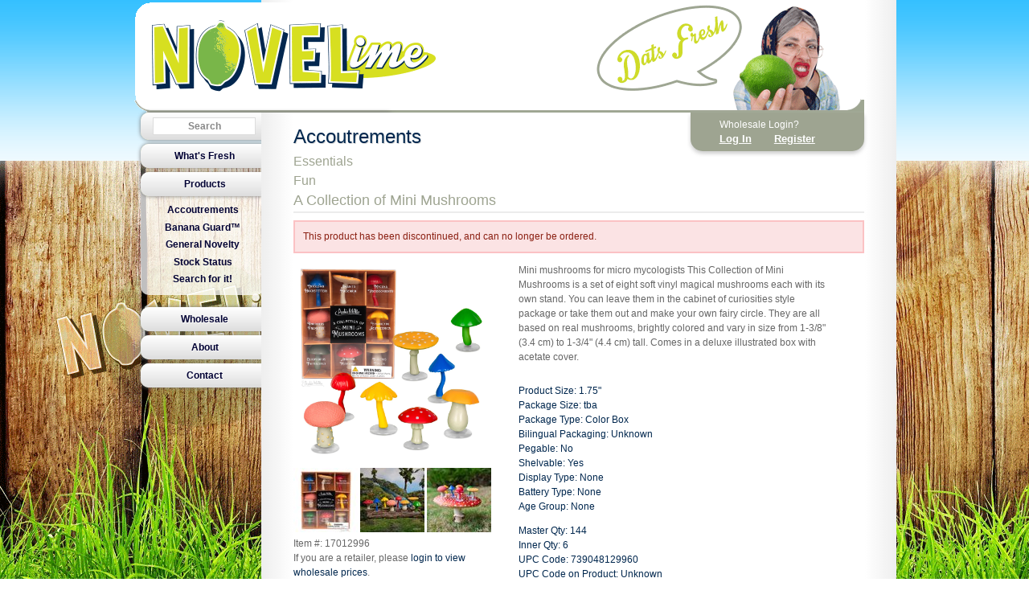

--- FILE ---
content_type: text/css
request_url: http://novelime.com/static/css/reset.css
body_size: 196
content:
/* reset.css */
p { margin: 0; padding: 0; }
p, label, li { color: #666; }
ul, ol { list-style-type: none; margin: 0; padding: 0; }
p + p { text-indent: 0; } /* Fix Blueprint.css Text Indenting */

--- FILE ---
content_type: text/css
request_url: http://novelime.com/static/css/style.css
body_size: 15022
content:
body { background-color: #ffffff; }
a:link,
a:visited { color: #00274e; text-decoration: none; }
a:hover { color: #9ea491; text-decoration: underline; }
h1, h2, h4 { font-weight: 500; text-shadow: 1px 1px 0px rgba(0, 0, 0, 0.15); }
h1, h2, h3, h4, h5, h6 { color: #00274e;}
h3 { margin-bottom: 0.5em; border-bottom: 2px solid #ECECEC; padding-bottom: 0.25em; color: #9ea491; }
h4 { font-size: 1.05em; margin-bottom: 0.25em;  }
h5 { margin: 0; padding: 0; }
h1.alt,
h2.alt,
h3.alt,
h4.alt,
h5.alt { color: #000; }



#container { position: relative; z-index: 3; }



/* Fixed Background Images & Header */
#header { width: 950px; height: 140px; background: url('../img/banner.png') no-repeat; margin-bottom: 1em; }
#body-header { position: absolute; z-index: 2; height: 200px; width: 100%; background: url('../img/green-tile.png') repeat-x; }
#body-footer { position: fixed; bottom:0; left: 0; z-index: 1; height: 596px; width: 100%; background: url('../img/main_bg.png') repeat; }



/* Left Navigation Panel */
#nav li { position: relative; z-index: 4; cursor: pointer; padding-top: 0.5em; padding-bottom: 0.5em; text-align: center; font-weight: bold; }
#nav a { text-decoration: none; }
#nav li,
#nav li a:link,
#nav li a:visited { color: #000033; }
#nav li:hover,
#nav li a:hover { color: #00274e; }
/* Left Navigation Panel Top Level Nav Backgrouns */
#nav > ul > li { width: 159px; cursor: pointer; border-right: 1px solid #DDD; margin-bottom: 5px; margin-left: 10px; }
/* Progressive Enhancement */
#nav > ul > li {
	text-shadow: 1px 1px 0px rgba(255,255,255,0.8);
	background-color: #f2f6c9;
	background-image: -webkit-gradient(
	    linear,
	    left top,
	    left bottom,
	    color-stop(0, #FFF),
	    color-stop(1, #DDD)
	);
	-webkit-border-radius: 10px;
	-webkit-border-bottom-left-radius: 10px;
	-webkit-box-shadow: 0 0 5px #777;
	
	background-image: -moz-linear-gradient(
		top,
		#FFF 0%,
		#DDD 100%
	);
	-moz-border-radius-topleft: 10px;
	-moz-border-radius-bottomleft: 10px;
	-moz-box-shadow: 0 0 5px #777;
	
	/* Cross Browser CSS3 Border Radius */
	border-top-left-radius: 10px;
	border-bottom-left-radius: 10px;
}
/* Left Navigation Panel Sub Menus */
#nav ul ul { width: 154px; position: relative; margin-left: 10px; background-color: #f2f6c9; background-color: rgba(255,255,255,0.75); top: -15px; padding-top: 1.35em; padding-bottom: 0.75em; }
/* Progressive Enhancement */
#nav ul ul {
	/* Webkit */
	-webkit-border-bottom-left-radius: 10px;
	-webkit-border-bottom-right-radius: 10px;
	/* Mozilla */
	-moz-border-radius-bottomleft: 10px;
	-moz-border-radius-bottomright: 10px;
	/* CSS3 Standard */
	border-bottom-left-radius: 10px;
	border-bottom-right-radius: 10px;
}
#nav ul ul li { padding-top: 0.15em; padding-bottom: 0.15em; }
/* Nav Search Form */
#nav form { margin: 0; padding: 0; }
#nav li input[type=text] { font-family: Helvetica; text-shadow: 1px 1px 0px rgba(255,255,255,0.8); border: 1px solid #DDD; margin: 0; font-size: 1em; color: #888; font-weight: bold; text-align: center; }
#nav li input[type=text]:focus { background: #f2f6c9; background: rgba(255,255,255,0.75); border: 1px solid #888s; padding: 0.25em; }
#nav li input.active { color: #9ea491; }
#nav li.selected,
#nav li.selected a { color: #9ea491; }
#nav ul.nav-folder-contents { display: none; }



/* Main Content Div */
#content { position: relative; z-index: 5; margin-bottom: 1em; padding-bottom: 2em; padding-top: 1em; min-height: 18em; }
/* Progressive Enhancement */
#content,
.content-bg {
	background-color: #FFF;
	/* Webkit */
	background-image: -webkit-gradient(
	    linear,
	    left top,
	    right top,
	    color-stop(0, #EEE),
	    color-stop(0.05, #FFF),
		color-stop(0.95, #FFF),
	    color-stop(1, #EEE)
	);
	/* Mozilla */
	background-image: -moz-linear-gradient(
		left,
		#EEE 0%,
		#FFF 5%,
		#FFF 95%,
		#EEE 100%
	);
	/* CSS3 Standard */
	/* ? */
}
#content {
	/* Webkit */
	-webkit-border-bottom-left-radius: 30px; 
	-webkit-border-bottom-right-radius: 30px;
	/* Mozilla */
	-moz-border-radius-bottomleft: 30px;
	-moz-border-radius-bottomright: 30px;
	/* CSS3 Standard */
	border-bottom-left-radius: 30px;
	border-bottom-right-radius: 30px;
}



/* Footer */
#footer { text-align: center; background-color: #000000; background-color: rgba(255, 255, 255, 0.75); padding-top: 1em; padding-bottom: 1em; }
/* Progressive Enhancement */
#footer { 
	/* Webkit */
	-webkit-border-radius: 20px;
	/* Mozilla */
	-moz-border-radius: 20px;
	/* CSS3 Standard */
	border-radius: 20px;
}
#footer-nav { margin-top: 0.5em; }
#footer-nav li { display: inline; }
#footer-nav li:after { content: '|'; padding: 1em; }
#footer-nav li.last:after { content: ''; }
#footer p,
#footer-nav li a:link,
#footer-nav li a:visited,
#footer-nav li:after { color: #000033; }
#footer-nav li a:hover { color: #00274e; }



/* Login Info Bar */
#login-info-bar { position: relative; top: -1em; float: right; background-color: #9ea491; color: #FFF; padding: 0.5em; padding-left: 3em; padding-right: 3em; }
#login-info-bar p { color: #FFF; }
#login-info-bar ul li { display: inline; margin-right: 2em; font-size: 1.05em; }
#login-info-bar a:link,
#login-info-bar a:visited { color: #FFF; text-decoration: underline; font-weight: bold; }
/* Progressive Enhancement */
#login-info-bar {
	/* Webkit */
	-webkit-border-bottom-left-radius: 15px;
	-webkit-border-bottom-right-radius: 15px;
	-webkit-box-shadow: 0 3px 5px #CCC;
	
	/* Mozilla */
	-moz-border-radius-bottomleft: 15px;
	-moz-border-radius-bottomright: 15px;
	-moz-box-shadow: 0 3px 5px #CCC;
	
	/* CSS3 Standard */
	border-bottom-left-radius: 15px;
	border-bottom-right-radius: 15px;
}



/* Forms */
label.required:after { content: ' *'; color: #FF0000; }
label { display: block; margin-bottom: 0; margin-top: 0.5em; padding-bottom: 0; }
input[type=submit] { display: block; }
input[type=text],
input[type=password],
textarea { font-size:1.25em; padding: 0.25em; margin-top: 0.15em; height: auto; width: auto; }
form.inline-form label,
form.inline-form input,
form.inline-form select { display: inline; }
form ul.errorlist { border: 2px solid #FBC2C4; list-style-type: disc; background-color: #FBE3E4; padding: 9px;  }
form ul.errorlist li { color: #8A1F11; margin-left: 1em;}
.label { margin-left: 1em; font-size: 0.9em; font-weight: normal; }
.input-row { display: block; }



/* Custom Text Styles */
.meta { color: #7C7C7C; }
.product-attribute { color: #00274e; }
.currency-sign { margin-right: 0.25em; font-size: 0.9em; }
.currency { text-align: right; }
.promotion { color: #FF0000; }
.welcome { color: #00274e; }

/* Custom Button Imagery */
a.button { color: #FFF; }
.button { cursor: pointer; color: #FFF; background-color: #9ea491; border: none; padding: 5px; font-family: 'Helvetica Neue', Arial, Helvetica, sans-serif; font-size: 1em; font-weight: 500; background-position: 10px 5px; padding-right: 1em; padding-left: 2.75em; }
.button {
	
	/* Webkit */
	-webkit-border-radius: 15px;
	/* Mozilla */
	-moz-border-radius: 15px;
	/* CSS3 Standard */
	border-radius: 15px;
}
.button:hover { text-decoration: underline; }
.cart-remove-button { background: #FFF url('../img/cart_delete.png') no-repeat; color: #888; margin-left: 1em; background-position: 10px 5px; padding-right: 1em; padding-left: 2.75em; }
.cart-quantity-button { background: #9ea491 url('../img/cart_edit.png') no-repeat; background-position: 10px 5px; padding-right: 1em; padding-left: 2.75em; }
.cart-checkout-button { background: #9ea491 url('../img/cart_go.png') no-repeat; background-position: 10px 5px; padding-right: 1em; padding-left: 2.75em; }
.cart-add-button { background: #9ea491 url('../img/cart_add.png') no-repeat; background-position: 10px 5px; padding-right: 1em; padding-left: 2.75em; }
.cart-edit-button { background: #9ea491 url('../img/cart_edit.png') no-repeat; background-position: 10px 5px; padding-right: 1em; padding-left: 2.75em; }
.cart-view-button { background: #9ea491 url('../img/cart.png') no-repeat; background-position: 10px 5px; padding-right: 1em; padding-left: 2.75em; }
.mail-button { background: #9ea491 url('../img/mail.png') no-repeat; background-position: 10px 5px; padding-right: 1em; padding-left: 2.75em; }
.login-button { background: #9ea491 url('../img/key.png') no-repeat; background-position: 10px 5px; padding-right: 1em; padding-left: 2.75em; }
.register-button { background: #9ea491 url('../img/user_add.png') no-repeat; background-position: 10px 5px; padding-right: 1em; padding-left: 2.75em; }
.button-2 { background-color: #9ea491; }


/* Sales Representatives */
.rep-name,
.rep-province,
.phone-number span { font-weight: bold; }
.sales-rep { margin-bottom: 1em; padding-bottom: 1em; border-bottom: 1px solid #ECECEC; }
.rep-name { font-size: 1.5em;  }
.rep-province { font-size: 1.1em; }
.rep-province-group .sales-rep:last-child { border-bottom: none; }



/* Tradeshow Schedule */
.event { padding-top: 0.25em; padding-bottom: 0.25em; }
.event-date { margin-left: 0.75em; font-size: 1.1em; font-weight: 500; line-height: 1.5em; vertical-align: inherit; color: #9ea491; }
.event-name { font-size: 1.75em; line-height: 1.5em; font-weight: 500; margin-top: 0; color: #7C7C7C; }



/* Press & Media */
.press-list { list-style-type: none; margin: 0; padding: 0; }
.press-list li { margin-bottom: 1em; line-height: 2em; }
.press-list li img { margin-right: 1em; vertical-align: middle; }
.press-list li .meta { margin-left: 1em; }



/* Catalogues */
.pdf-upload-link { display: inline-block; text-align: center; margin-bottom: 1em; width: 200px; }
.pdf-upload-link img { display: block; margin-right: auto; margin-left: auto; }


/* Product List */
.product-list li { width: 33%; min-height: 200px; display: -moz-inline-stack; display: inline-block; vertical-align: top; zoom: 1; *display: inline; _height: 250px; }

/* Product Links */
.product-link { display: block; margin-bottom: 2em; height: 100%; position: relative; z-index: 50; }
.product-link a img { display: block; }
.product-link a { font-size: 1.05em; font-weight: 500; margin-bottom: 0; }
.product-link .price { color: #E81A4B; }
.product-link .price-outdated { color: #A4A4A4; text-decoration: line-through; }



/* Product Categories */
.product-category { display: block; width: 200px; margin-bottom: 10px; text-align: center; padding: 3px; border: 2px solid #9ea491; }
.product-category {
	/* Webkit */
	-webkit-border-radius: 15px;
	/* Mozilla */
	-moz-border-radius: 15px;
	/* CSS3 Standard */
	border-radius: 15px;
}
.product-category h5 { font-size: 1.2em; }
ul.product-category-breadcrumb { list-style-type: none; font-size: 1.35em; font-weight: 400; padding-left: 0; margin-bottom: 0.25em;  }
ul.product-category-breadcrumb li a { color: #9ea491; }



/* Category Pagination */
.category-page-navigation span { color: #7C7C7C; }
.category-page-navigation { font-size: 1.1em; }
.category-page-navigation a,
.category-page-navigation span { margin-right: 0.25em;  }
span.current-page { background-color: #9ea491; padding: 0.25em; padding-left: 0.5em; padding-right: 0.5em; color: #FFF; }
/* Progressive Enhancement */
span.current-page {
	/* Webkit */
	-webkit-border-radius: 5px;
	/* Mozilla */
	-moz-border-radius: 5px;
	/* CSS3 Standard */
	border-radius: 5px;
}



/* Product Details */
.tiered-pricing, 
.tiered-pricing th,
.tiered-pricing td { border: 1px solid #CCC; border-collapse: collapse; }
input.product-quantity { width: 3em; font-size: 1em; display: inline; }



/* Table Styles */
table,
table td,
table th,
#cart { border-collapse: collapse; border: 1px solid #CCC; }
#cart tbody tr { border: 1px solid #CCC; }
#cart tbody tr:last-child { border-bottom: 2px solid #CCC; }



/* Random Styles */
.section { margin-bottom: 2em; }
.ad-space { text-align: center; }
.brand-space { text-align: center; margin-bottom: 3em; }
#made-by { margin-top: 0.5em; margin-bottom: 0.5em; text-align: center; }
#made-by p {
	font-size: 0.9em;
	color: #999966;
	text-shadow: 0 -0px 0 #000033;
}
#made-by a:link,
#made-by a:visited { color: #999966; }
#made-by a:hover { color: #999966; text-shadow: 0 0 0px; text-decoration: none; }
.shopatron-button { display: inline-block; margin: 1em 0 1em 0; }
.order-comments { display: block; }

/* Cart Ajax Response Panel Styles */
#cart-response { z-index: 100; position: fixed; top:50%; left: 50%; width: 30%; margin-left: -15%; margin-top: -10%; text-align: center; padding: 5px; padding-top: 10px; color: #000; }
#cart-response.success { background-color: #9ea491; border: none; }
#cart-response.error { border: none; background-color: #CC2200; }
#cart-response h3 { color: #FFF; border-bottom: none; display: inline; }
#cart-response.success #cart-response-nav { display: normal; }
#cart-response.error #cart-response-nav { display: none; }
#cart-response img#cart-response-close-button { float: right; margin-right: 3px; cursor: pointer; }
#cart-response.success img#cart-response-close-button { display: none; }
#cart-response-details { background-color: #FFF; padding: 5px; margin-top: 7px; }
#cart-response-link { margin-top: 5px; margin-bottom: 10px; }
#cart-response-nav { padding-bottom: 10px; }

#screen-dimmer { z-index: 99; position: fixed; width: 100%; height: 100%; top: 0%; left: 0%; background: rgba(0,0,0,0.35); }

#cart-response a.button { margin: 0; margin-bottom: 10px; }

#cart-response,
#cart-response-details {
	/* Webkit */
	-webkit-border-radius: 15px;
	/* Mozilla */
	-moz-border-radius: 15px;
	/* CSS3 Standard */
	border-radius: 15px;
}

/* password showHide */

::-ms-reveal,
::-ms-clear {
  display: none !important;
}

.hideShowPassword-toggle {
  background-color: #eee;
  background-image: url('../img/wink.png'); /* fallback */
  background-image: url('../img/wink.svg'), none;
  background-position: 0 center;
  background-repeat: no-repeat;
  border: 1px solid #aaa;
  cursor: pointer;
  font-size: 100%;
  height: 42px;
  margin: 0;
  max-height: 100%;
  padding: 0;
  overflow: 'hidden';
  text-indent: -999em;
  width: 46px;
  -moz-appearance: none;
  -webkit-appearance: none;
}

.hideShowPassword-toggle-hide {
  background-position: -44px center;
}

.hideShowPassword-toggle:hover,
.hideShowPassword-toggle:focus {
  border-color: #0088cc;
  outline: transparent;
}

#ez thead th {
  background-color: #d7df20;
}

form.display {
  text-align: right;
}

form.inline input[type=submit] {
  display: inline;
}

form.inline label {
  display: inline;
  margin-right: 0.5em
}

.root-categories, .subcategories {
  float: left;
}

.root-categories {
  margin-right: 1em;
}

.focus-tab.active {
  background-color: #9ea491;
}

.out {
  display: none;
}


--- FILE ---
content_type: application/javascript
request_url: http://novelime.com/static/js/sevenup/sevenup_black.0.3.min.js
body_size: 5341
content:
if(sevenUp){sevenUp.plugin.black={test:function(newOptions,callback){newOptions.overrideLightbox=true;newOptions.lightboxHTML=" \
      <div id='sevenUpLightbox' style='display:block;position:absolute;top:25%;text-align:center;z-index:1002;overflow:hidden;width:100%'> \
        <div style='width:550px;margin:0px auto;text-align:left;'> \
          <div style='background:url(http://dl.getdropbox.com/u/48374/sevenup/plugins/black/images/curve-top.gif);font-size:1px;height:18px;width:550px;'></div> \
          <div style='background:#1a1a1a;color:#999;font: 12px Arial, Helvetica, sans-serif;position:relative;text-align:center;width:550px;'> \
            <div style='background:transparent url(http://dl.getdropbox.com/u/48374/sevenup/plugins/black/images/close.gif);height:26px;position:absolute;right:6px;top:-10px;width:26px;'> \
              <a href='#' onclick='sevenUp.close()' style='display:block;height:26px;text-indent:-9999px;width:26px;'>Close</a> \
            </div> \
            <h1 style='background:url(http://dl.getdropbox.com/u/48374/sevenup/plugins/black/images/heading-main.gif) 0 18px no-repeat;font-size:1px;height:43px;margin:0 auto;;text-indent:-9999px;width:479px;'>Your web browser is updated</h1> \
            <p style='font-size:14px;margin:8px 0 11px;'>You can easily upgrade to the latest version</p> \
            <a href='http://www.microsoft.com/windows/internet-explorer'><img src='http://dl.getdropbox.com/u/48374/sevenup/plugins/black/images/IE.jpg' alt='Internet Explorer 9' style='border:0;'/></a> \
            <p style='margin:2px 0 22px;'><a href='http://www.microsoft.com/windows/internet-explorer' style='color:#999;text-decoration:none;'>Internet Explorer 9</a></p> \
            <div class='whyUpgrade' style='float:left;text-align:left;padding-left:35px;width:270px;'> \
              <h3 style='background:url(http://dl.getdropbox.com/u/48374/sevenup/plugins/black/images/heading-upgrade.gif);font-size:1px;height:13px;margin:0;text-indent:-9999px;width:146px;'>Why should I upgrade?</h3> \
              <dl style='line-height: 1.4;margin:7px 0 0 2px'> \
                <dt style='color:#e6e6e6'>Web sites load faster</dt> \
                <dd style='font-size:11px;margin-left:20px;'>often double the speed of this older version.</dd> \
                <dt style='color:#e6e6e6'>Web sites render correctly</dt> \
                <dd style='font-size:11px;margin-left:20px;'>with more web standards compliance.</dd> \
                <dt style='color:#e6e6e6'>Tabs Interface</dt> \
                <dd style='font-size:11px;margin-left:20px;'>lets you view multiple sites in one window.</dd> \
                <dt style='color:#e6e6e6'>Safer browsing</dt> \
                <dd style='font-size:11px;margin-left:20px;'>with better security and phishing protection.</dd> \
                <dt style='color:#e6e6e6'>Convenient Printing</dt> \
                <dd style='font-size:11px;margin-left:20px;'>with fit-to-page capability.</dd> \
              </dl> \
            </div> \
            <div class='otherBrowsers' style='float:left;font-size:14px;text-align:left;width:220px;margin-left:20px'> \
              <h3 style='background:url(http://dl.getdropbox.com/u/48374/sevenup/plugins/black/images/heading-browsers.gif);font-size:1px;height:13px;margin:0;text-indent:-9999px;width:152px;'>Explore other browsers</h3> \
              <ul style='list-style:none;margin:0;padding:9px 0 0 0'> \
            <li style='height:39px;background:url(http://dl.getdropbox.com/u/48374/sevenup/plugins/black/images/Chrome.jpg) no-repeat;'><a href='http://www.google.com/chrome' style='color:#e6e6e6;display:block;padding:4px 0 8px 44px;text-decoration:none;width:150px;'>Google Chrome</a></li> \
            <li style='height:39px;background:url(http://dl.getdropbox.com/u/48374/sevenup/plugins/black/images/Firefox.jpg) no-repeat;'><a href='http://getfirefox.com' style='color:#e6e6e6;display:block;padding:4px 0 8px 44px;text-decoration:none;width:140px;'>Mozilla Firefox</a></li> \
            <li style='height:39px;background:url(http://dl.getdropbox.com/u/48374/sevenup/plugins/black/images/Opera.jpg) no-repeat;'><a href='http://www.opera.com/download/' style='color:#e6e6e6;display:block;padding:4px 0 8px 44px;text-decoration:none;width:140px;'>Opera</a></li> \
            <li style='height:39px;background:url(http://dl.getdropbox.com/u/48374/sevenup/plugins/black/images/Safari.jpg) no-repeat;'><a href='http://www.apple.com/safari/download/' style='color:#e6e6e6;display:block;padding:4px 0 8px 44px;text-decoration:none;width:140px;'>Apple Safari</a></li> \
              </ul> \
            </div> \
            <div style='clear:both;'><a href='#' style='bottom:-10px;color:#e6e6e6;font-size:14px;position:absolute;right:14px;text-decoration:none;' ";if(newOptions.enableQuitBuggingMe===false){newOptions.lightboxHTML+="onclick='sevenUp.close()'>close";}else{newOptions.lightboxHTML+="onclick='sevenUp.quitBuggingMe()'>quit bugging me";}
newOptions.lightboxHTML+="</a></div> \
          </div> \
          <div style='background:url(http://dl.getdropbox.com/u/48374/sevenup/plugins/black/images/curve-bottom.gif);font-size:1px;height:18px;width:550px;'></div> \
        </div> \
      </div>";sevenUp.test(newOptions,callback);}};}

--- FILE ---
content_type: application/javascript
request_url: http://novelime.com/static/js/worldwonders.js
body_size: 2281
content:
// Format currency function
Number.prototype.formatMoney = function(c, d, t){
var n = this, c = isNaN(c = Math.abs(c)) ? 2 : c, d = d == undefined ? "." : d, t = t == undefined ? "," : t, s = n < 0 ? "-" : "", i = parseInt(n = Math.abs(+n || 0).toFixed(c)) + "", j = (j = i.length) > 3 ? j % 3 : 0;
   return s + (j ? i.substr(0, j) + t : "") + i.substr(j).replace(/(\d{3})(?=\d)/g, "$1" + t) + (c ? d + Math.abs(n - i).toFixed(c).slice(2) : "");
 };

function addToCart(data) {
	$.ajax({
		url: '/cart/',
		type: 'POST',
		data: data,
		dataType: 'json',
		success: function(data) {
			var cartResponseDiv = $("#cart-response"); // Store the div reference in memory
			switch (data.status) {
				case "success":
					cartResponseDiv.removeClass().addClass("success");
					
					cartResponseDiv.find("h3").text("Successfully added this product to your cart!");
					cartResponseDiv.find("#cart-response-message").html("Qty: " + data.quantity + "   " + data.product_code + " - " + data.product_name);
					cartResponseDiv.find("#cart-response-link").html("<a href='/cart/'>View all " + data.cart_item_count + " items</a> in your cart.").show();
					
					// Show the nav
					cartResponseDiv.find("#cart-response-nav").show();
					
					// Update any occurrences of the cart data on the site using CSS classes
					$(".cart_item_count").text(data.cart_item_count);
					$(".cart_sub_total").text('$' + parseFloat(data.cart_sub_total).formatMoney(2));
					$(".cart-navigation").show();
					break;
				case "error":
				default:
					cartResponseDiv.removeClass().addClass("error");
					
					cartResponseDiv.find("h3").text("Failed adding this product to your cart.");
					cartResponseDiv.find("#cart-response-message").html(data.message);
					
					// Hide the response link and the navigation
					cartResponseDiv.find("#cart-response-link").hide();
					cartResponseDiv.find("#cart-response-nav").hide();
			}
			
			// Dim the screen and show the response
			$("#screen-dimmer").fadeIn();
			cartResponseDiv.fadeIn();
		}
	});
}

$(document).ready(function() {
  $('.focus-tab').on('hover focus', function(e) {
    $('.focus-target').hide();
    $('#' + $(this).data('target')).show();
    $('.focus-tab').removeClass('active');
    $(this).addClass('active');
  });
});
